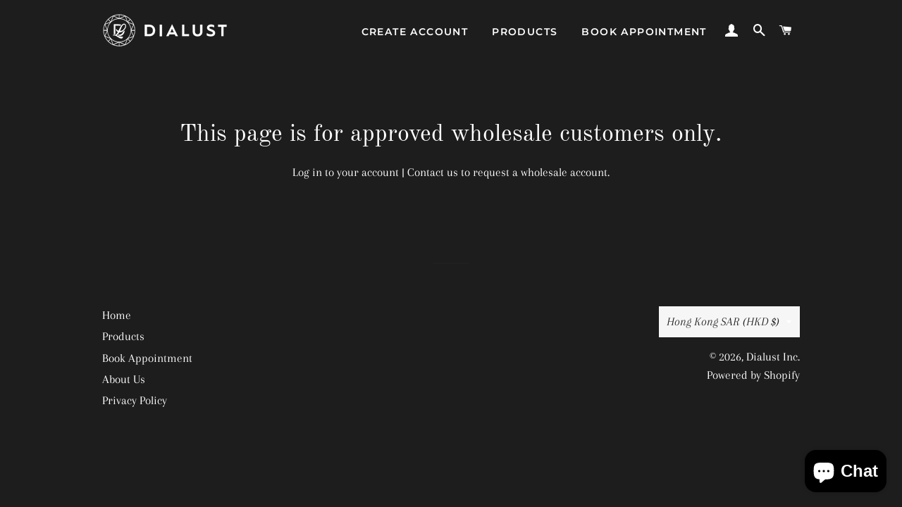

--- FILE ---
content_type: text/javascript
request_url: https://dialust.org/cdn/shop/t/10/assets/ajaxinate.min.js?v=10838451577475407201664390987
body_size: 597
content:
'use strict';

Object.defineProperty(exports, "__esModule", {
  value: true
});
exports.Ajaxinate = Ajaxinate;
/* @preserve
 * https://github.com/Elkfox/Ajaxinate
 * Copyright (c) 2017 Elkfox Co Pty Ltd (elkfox.com)
 * MIT License (do not remove above copyright!)
 */

/* Configurable options;
 *
 * method: scroll or click
 * container: selector of repeating content
 * pagination: selector of pagination container
 * offset: number of pixels before the bottom to start loading more on scroll
 * loadingText: 'Loading', The text shown during when appending new content
 * callback: null, callback function after new content is appended
 *
 * Usage;
 *
 * import {Ajaxinate} from 'ajaxinate';
 *
 * new Ajaxinate({
 *   offset: 5000,
 *   loadingText: 'Loading more...',
 * });
 */

/* eslint-env browser */
function Ajaxinate(config) {
  var settings = config || {};

  var defaults = {
    method: 'scroll',
    container: '#AjaxinateContainer',
    pagination: '#AjaxinatePagination',
    offset: 0,
    loadingText: 'Loading',
    callback: null
  };

  // Merge custom configs with defaults
  this.settings = Object.assign(defaults, settings);

  // Functions
  this.addScrollListeners = this.addScrollListeners.bind(this);
  this.addClickListener = this.addClickListener.bind(this);
  this.checkIfPaginationInView = this.checkIfPaginationInView.bind(this);
  this.preventMultipleClicks = this.preventMultipleClicks.bind(this);
  this.removeClickListener = this.removeClickListener.bind(this);
  this.removeScrollListener = this.removeScrollListener.bind(this);
  this.removePaginationElement = this.removePaginationElement.bind(this);
  this.destroy = this.destroy.bind(this);

  // Selectors
  this.containerElement = document.querySelector(this.settings.container);
  this.paginationElement = document.querySelector(this.settings.pagination);
  this.initialize();
}

Ajaxinate.prototype.initialize = function initialize() {
  if (!this.containerElement) {
    return;
  }

  var initializers = {
    click: this.addClickListener,
    scroll: this.addScrollListeners
  };

  initializers[this.settings.method]();
};

Ajaxinate.prototype.addScrollListeners = function addScrollListeners() {
  if (!this.paginationElement) {
    return;
  }

  document.addEventListener('scroll', this.checkIfPaginationInView);
  window.addEventListener('resize', this.checkIfPaginationInView);
  window.addEventListener('orientationchange', this.checkIfPaginationInView);
};

Ajaxinate.prototype.addClickListener = function addClickListener() {
  if (!this.paginationElement) {
    return;
  }

  this.nextPageLinkElement = this.paginationElement.querySelector('a');
  this.clickActive = true;

  if (typeof this.nextPageLinkElement !== 'undefined' && this.nextPageLinkElement !== null) {
    this.nextPageLinkElement.addEventListener('click', this.preventMultipleClicks);
  }
};

Ajaxinate.prototype.preventMultipleClicks = function preventMultipleClicks(event) {
  event.preventDefault();

  if (!this.clickActive) {
    return;
  }

  this.nextPageLinkElement.innerText = this.settings.loadingText;
  this.nextPageUrl = this.nextPageLinkElement.href;
  this.clickActive = false;

  this.loadMore();
};

Ajaxinate.prototype.checkIfPaginationInView = function checkIfPaginationInView() {
  var top = this.paginationElement.getBoundingClientRect().top - this.settings.offset;
  var bottom = this.paginationElement.getBoundingClientRect().bottom + this.settings.offset;

  if (top <= window.innerHeight && bottom >= 0) {
    this.nextPageLinkElement = this.paginationElement.querySelector('a');
    this.removeScrollListener();

    if (this.nextPageLinkElement) {
      this.nextPageLinkElement.innerText = this.settings.loadingText;
      this.nextPageUrl = this.nextPageLinkElement.href;

      this.loadMore();
    }
  }
};

Ajaxinate.prototype.loadMore = function loadMore() {
  this.request = new XMLHttpRequest();

  this.request.onreadystatechange = function success() {
    if (!this.request.responseXML) {
      return;
    }
    if (!this.request.readyState === 4 || !this.request.status === 200) {
      return;
    }

    var newContainer = this.request.responseXML.querySelectorAll(this.settings.container)[0];
    var newPagination = this.request.responseXML.querySelectorAll(this.settings.pagination)[0];

    this.containerElement.insertAdjacentHTML('beforeend', newContainer.innerHTML);

    if (typeof newPagination === 'undefined') {
      this.removePaginationElement();
    } else {
      this.paginationElement.innerHTML = newPagination.innerHTML;

      if (this.settings.callback && typeof this.settings.callback === 'function') {
        this.settings.callback(this.request.responseXML);
      }

      this.initialize();
    }
  }.bind(this);

  this.request.open('GET', this.nextPageUrl);
  this.request.responseType = 'document';
  this.request.send();
};

Ajaxinate.prototype.removeClickListener = function removeClickListener() {
  this.nextPageLinkElement.removeEventListener('click', this.preventMultipleClicks);
};

Ajaxinate.prototype.removePaginationElement = function removePaginationElement() {
  this.paginationElement.innerHTML = '';
  this.destroy();
};

Ajaxinate.prototype.removeScrollListener = function removeScrollListener() {
  document.removeEventListener('scroll', this.checkIfPaginationInView);
  window.removeEventListener('resize', this.checkIfPaginationInView);
  window.removeEventListener('orientationchange', this.checkIfPaginationInView);
};

Ajaxinate.prototype.destroy = function destroy() {
  var destroyers = {
    click: this.removeClickListener,
    scroll: this.removeScrollListener
  };

  destroyers[this.settings.method]();

  return this;
};

exports.default = Ajaxinate;